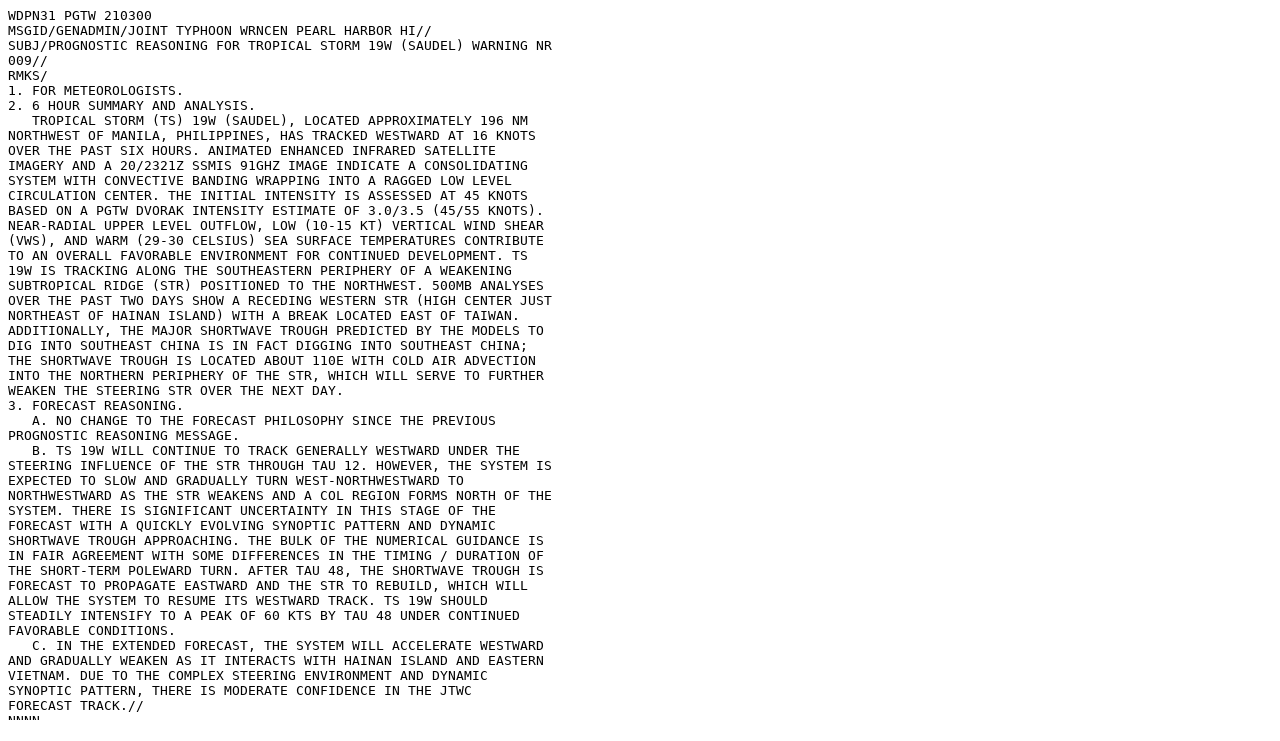

--- FILE ---
content_type: text/plain; charset=utf-8
request_url: https://wiki.chlod.net/jtwc/prog/2020-10-21-0300-wp1920prog.txt
body_size: 1341
content:
WDPN31 PGTW 210300
MSGID/GENADMIN/JOINT TYPHOON WRNCEN PEARL HARBOR HI//
SUBJ/PROGNOSTIC REASONING FOR TROPICAL STORM 19W (SAUDEL) WARNING NR 
009//
RMKS/
1. FOR METEOROLOGISTS.
2. 6 HOUR SUMMARY AND ANALYSIS. 
   TROPICAL STORM (TS) 19W (SAUDEL), LOCATED APPROXIMATELY 196 NM 
NORTHWEST OF MANILA, PHILIPPINES, HAS TRACKED WESTWARD AT 16 KNOTS 
OVER THE PAST SIX HOURS. ANIMATED ENHANCED INFRARED SATELLITE 
IMAGERY AND A 20/2321Z SSMIS 91GHZ IMAGE INDICATE A CONSOLIDATING 
SYSTEM WITH CONVECTIVE BANDING WRAPPING INTO A RAGGED LOW LEVEL 
CIRCULATION CENTER. THE INITIAL INTENSITY IS ASSESSED AT 45 KNOTS 
BASED ON A PGTW DVORAK INTENSITY ESTIMATE OF 3.0/3.5 (45/55 KNOTS). 
NEAR-RADIAL UPPER LEVEL OUTFLOW, LOW (10-15 KT) VERTICAL WIND SHEAR 
(VWS), AND WARM (29-30 CELSIUS) SEA SURFACE TEMPERATURES CONTRIBUTE 
TO AN OVERALL FAVORABLE ENVIRONMENT FOR CONTINUED DEVELOPMENT. TS 
19W IS TRACKING ALONG THE SOUTHEASTERN PERIPHERY OF A WEAKENING 
SUBTROPICAL RIDGE (STR) POSITIONED TO THE NORTHWEST. 500MB ANALYSES 
OVER THE PAST TWO DAYS SHOW A RECEDING WESTERN STR (HIGH CENTER JUST 
NORTHEAST OF HAINAN ISLAND) WITH A BREAK LOCATED EAST OF TAIWAN. 
ADDITIONALLY, THE MAJOR SHORTWAVE TROUGH PREDICTED BY THE MODELS TO 
DIG INTO SOUTHEAST CHINA IS IN FACT DIGGING INTO SOUTHEAST CHINA; 
THE SHORTWAVE TROUGH IS LOCATED ABOUT 110E WITH COLD AIR ADVECTION 
INTO THE NORTHERN PERIPHERY OF THE STR, WHICH WILL SERVE TO FURTHER 
WEAKEN THE STEERING STR OVER THE NEXT DAY.     
3. FORECAST REASONING.
   A. NO CHANGE TO THE FORECAST PHILOSOPHY SINCE THE PREVIOUS 
PROGNOSTIC REASONING MESSAGE.
   B. TS 19W WILL CONTINUE TO TRACK GENERALLY WESTWARD UNDER THE 
STEERING INFLUENCE OF THE STR THROUGH TAU 12. HOWEVER, THE SYSTEM IS 
EXPECTED TO SLOW AND GRADUALLY TURN WEST-NORTHWESTWARD TO 
NORTHWESTWARD AS THE STR WEAKENS AND A COL REGION FORMS NORTH OF THE 
SYSTEM. THERE IS SIGNIFICANT UNCERTAINTY IN THIS STAGE OF THE 
FORECAST WITH A QUICKLY EVOLVING SYNOPTIC PATTERN AND DYNAMIC 
SHORTWAVE TROUGH APPROACHING. THE BULK OF THE NUMERICAL GUIDANCE IS 
IN FAIR AGREEMENT WITH SOME DIFFERENCES IN THE TIMING / DURATION OF 
THE SHORT-TERM POLEWARD TURN. AFTER TAU 48, THE SHORTWAVE TROUGH IS 
FORECAST TO PROPAGATE EASTWARD AND THE STR TO REBUILD, WHICH WILL  
ALLOW THE SYSTEM TO RESUME ITS WESTWARD TRACK. TS 19W SHOULD 
STEADILY INTENSIFY TO A PEAK OF 60 KTS BY TAU 48 UNDER CONTINUED 
FAVORABLE CONDITIONS. 
   C. IN THE EXTENDED FORECAST, THE SYSTEM WILL ACCELERATE WESTWARD 
AND GRADUALLY WEAKEN AS IT INTERACTS WITH HAINAN ISLAND AND EASTERN 
VIETNAM. DUE TO THE COMPLEX STEERING ENVIRONMENT AND DYNAMIC 
SYNOPTIC PATTERN, THERE IS MODERATE CONFIDENCE IN THE JTWC 
FORECAST TRACK.//
NNNN
